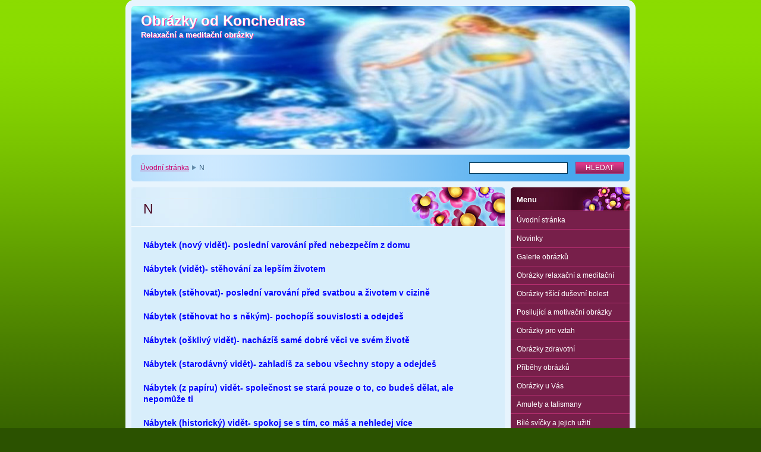

--- FILE ---
content_type: text/html; charset=UTF-8
request_url: https://www.konchedras.com.es/products/n/
body_size: 17034
content:
<!--[if lte IE 9]><!DOCTYPE HTML PUBLIC "-//W3C//DTD HTML 4.01 Transitional//EN" "https://www.w3.org/TR/html4/loose.dtd"><![endif]-->
<!DOCTYPE html>

<!--[if IE]><html class="ie" lang="cs"><![endif]-->
<!--[if gt IE 9]><!--> 
<html lang="cs">
<!--<![endif]-->

	<head>
		<!--[if lt IE 8]><meta http-equiv="X-UA-Compatible" content="IE=EmulateIE7"><![endif]--><!--[if IE 8]><meta http-equiv="X-UA-Compatible" content="IE=EmulateIE8"><![endif]--><!--[if IE 9]><meta http-equiv="X-UA-Compatible" content="IE=EmulateIE9"><![endif]-->
		<base href="https://www.konchedras.com.es/">
  <meta charset="utf-8">
  <meta name="description" content="">
  <meta name="keywords" content="snář">
  <meta name="generator" content="Webnode">
  <meta name="apple-mobile-web-app-capable" content="yes">
  <meta name="apple-mobile-web-app-status-bar-style" content="black">
  <meta name="format-detection" content="telephone=no">
    <link rel="icon" type="image/svg+xml" href="/favicon.svg" sizes="any">  <link rel="icon" type="image/svg+xml" href="/favicon16.svg" sizes="16x16">  <link rel="icon" href="/favicon.ico">  <link rel="stylesheet" href="https://www.konchedras.com.es/wysiwyg/system.style.css">
<link rel="canonical" href="https://www.konchedras.com.es/products/n/">
<script type="text/javascript">(function(i,s,o,g,r,a,m){i['GoogleAnalyticsObject']=r;i[r]=i[r]||function(){
			(i[r].q=i[r].q||[]).push(arguments)},i[r].l=1*new Date();a=s.createElement(o),
			m=s.getElementsByTagName(o)[0];a.async=1;a.src=g;m.parentNode.insertBefore(a,m)
			})(window,document,'script','//www.google-analytics.com/analytics.js','ga');ga('create', 'UA-797705-6', 'auto',{"name":"wnd_header"});ga('wnd_header.set', 'dimension1', 'W1');ga('wnd_header.set', 'anonymizeIp', true);ga('wnd_header.send', 'pageview');var pageTrackerAllTrackEvent=function(category,action,opt_label,opt_value){ga('send', 'event', category, action, opt_label, opt_value)};</script>
  <link rel="alternate" type="application/rss+xml" href="https://konchedras.com.es/rss/all.xml" title="">
<!--[if lte IE 9]><style type="text/css">.cke_skin_webnode iframe {vertical-align: baseline !important;}</style><![endif]-->
		<title>N :: Obrázky od Konchedras</title>
		<meta name="robots" content="index, follow">
		<meta name="googlebot" content="index, follow">
		<script type="text/javascript" src="https://d11bh4d8fhuq47.cloudfront.net/_system/skins/v9/50000009/js/functions.js"></script>
		<link rel="stylesheet" type="text/css" href="https://d11bh4d8fhuq47.cloudfront.net/_system/skins/v9/50000009/css/style.css" media="screen,handheld,projection">
		<link rel="stylesheet" type="text/css" href="https://d11bh4d8fhuq47.cloudfront.net/_system/skins/v9/50000009/css/print.css" media="print">
	
				<script type="text/javascript">
				/* <![CDATA[ */
					
					if (typeof(RS_CFG) == 'undefined') RS_CFG = new Array();
					RS_CFG['staticServers'] = new Array('https://d11bh4d8fhuq47.cloudfront.net/');
					RS_CFG['skinServers'] = new Array('https://d11bh4d8fhuq47.cloudfront.net/');
					RS_CFG['filesPath'] = 'https://www.konchedras.com.es/_files/';
					RS_CFG['filesAWSS3Path'] = 'https://e1ddd26930.clvaw-cdnwnd.com/12ba1a5174f5ed0f4a65f4973f8986d0/';
					RS_CFG['lbClose'] = 'Zavřít';
					RS_CFG['skin'] = 'default';
					if (!RS_CFG['labels']) RS_CFG['labels'] = new Array();
					RS_CFG['systemName'] = 'Webnode';
						
					RS_CFG['responsiveLayout'] = 0;
					RS_CFG['mobileDevice'] = 0;
					RS_CFG['labels']['copyPasteSource'] = 'Více zde:';
					
				/* ]]> */
				</script><script type="text/javascript" src="https://d11bh4d8fhuq47.cloudfront.net/_system/client/js/compressed/frontend.package.1-3-108.js?ph=e1ddd26930"></script><style type="text/css"></style></head>

	<body>		<div id="page">
			<div id="pageTopDecor">
                <div id="languageSelect"></div>			
				<div id="pageContentDecor">
					<div id="wrapper">


						<!-- HEADER -->
						<div id="header">
							<div id="logo"><a href="home/" title="Přejít na úvodní stránku."><span id="rbcSystemIdentifierLogo">Obrázky od Konchedras</span></a></div>
							<h3><span id="rbcCompanySlogan" class="rbcNoStyleSpan">Relaxační a meditační obrázky</span></h3>
							<script type="text/javascript"> /* <![CDATA[ */ dropShadow(); /* ]]> */ </script>

							<span class="illustration"><img src="https://e1ddd26930.clvaw-cdnwnd.com/12ba1a5174f5ed0f4a65f4973f8986d0/200029223-e4df7e5d90/50000000.jpg?ph=e1ddd26930" width="838" height="240" alt=""><span><!-- masque --></span></span>

							<hr class="noDis">

						</div><!-- / id="header" -->
						<!-- / HEADER -->


						<!-- NAVIGATOR & FULLTEXT -->
						<div id="navigatorFulltext">
							<div class="bottomDecor">
								<div class="topDecor">

<div id="pageNavigator" class="rbcContentBlock"><a class="navFirstPage" href="/home/">Úvodní stránka</a><span><span> &gt; </span></span><span id="navCurrentPage">N</span><hr class="noDis"></div>


									<div id="search">

		<form action="/search/" method="get" id="fulltextSearch">

											<fieldset>
												<legend>Vyhledávání</legend>
												<label for="fulltextSearchText">Hledat:</label>
												<input type="text" id="fulltextSearchText" name="text" value="">
												<input class="submit" type="submit" value="Hledat">
											</fieldset>

		</form>

									</div><!-- / id="search" -->

		
									<div class="cleaner"><!-- / FLOAT CLEAR --></div>

								</div><!-- / class="topDecor" -->
							</div><!-- / class="bottomDecor" -->
						</div><!-- / id="navigatorFulltext" -->
						<!-- / NAVIGATOR & FULLTEXT -->


						<!-- MAIN CONTENT -->
						<div id="twoCols">


							<div class="container">


							<!-- LEFT ZONE ~ MAIN AREA -->
							<div id="zoneA" class="widthA">




								<div class="box products">
									<div class="content detail">

		

										<h1><span>N</span></h1>

										

										<div class="wsw">
											<!-- WSW -->
<h3><span style="color:#0000ff;">Nábytek (nový vidět)- poslední varování před nebezpečím z domu</span></h3>
<h3><span style="color:#0000ff;">Nábytek (vidět)- stěhování za lepším životem</span></h3>
<h3><span style="color:#0000ff;">Nábytek (stěhovat)- poslední varování před svatbou a životem v cizině</span></h3>
<h3><span style="color:#0000ff;">Nábytek (stěhovat ho s někým)- pochopíš souvislosti a odejdeš</span></h3>
<h3><span style="color:#0000ff;">Nábytek (ošklivý vidět)- nacházíš samé dobré věci ve svém životě</span></h3>
<h3><span style="color:#0000ff;">Nábytek (starodávný vidět)- zahladíš za sebou všechny stopy a odejdeš</span></h3>
<h3><span style="color:#0000ff;">Nábytek (z papíru) vidět- společnost se stará pouze o to, co budeš dělat, ale nepomůže ti</span></h3>
<h3><span style="color:#0000ff;">Nábytek (historický) vidět- spokoj se s tím, co máš a nehledej více</span></h3>
<h3><span style="color:#0000ff;">Nábytek (starý, krásný) rozbitý vidět- nasměruj se někam jinam, tady už pro tebe není místo</span></h3>
<h3><span style="color:#0000ff;">Nábytek (starý, rozbitý) sebrat sám- dostaň se z tohoto místa na jiné místo</span></h3>
<h3><span style="color:#0000ff;">Nábytek (starý, rozbitý) nést sám- nápad je na cestě</span></h3>
<h3><span style="color:#0000ff;">Nábytek (umývat s někým)- následuj svůj instinkt, on tě povede</span></h3>
<h3><span style="color:#0000ff;">Náčelník (indiánský) vidět ho- spokojené dny, ale také hodně práce</span></h3>
<h3><span style="color:#0000ff;">Nadávat (někoho slyšet)- poznáš zase sám sebe a svůj život</span></h3>
<h3><span style="color:#0000ff;">Nadávat (na někoho sám)- zpomal, něco je tady špatně</span></h3>
<h3><span style="color: rgb(0, 0, 255);">Nadávky (na tebe)- podvod a klam</span></h3>
<h3><span style="color:#0000ff;">Nádobí (mýt ho sám)- spatříš svoji budoucnost, ale nebude růžová</span></h3>
<h3><span style="color:#0000ff;">Nádobí (bílé) porcelánové mít s někým- začínáš se zase zajímat o to, co bude s tebou, až odsud odejdeš</span></h3>
<h3><span style="color:#0000ff;">Nádobí (bílé) plastové mít s někým- zahozená příležitost se už nevrací, ale ty máš svůj důvod</span></h3>
<h3><span style="color:#0000ff;">Nádobí (bílé) mít pískem sám- začarovaný kruh, co vyšleš, se ti stále nechce vracet</span></h3>
<h3><span style="color: rgb(0, 0, 255);">Nádor (černý, krvavý od někoho vidět odpadávat)- vlastní uzdravení, zlepšení zdravotního stavu</span></h3>
<h3><span style="color: rgb(0, 0, 255);">Nádor otevřený (u někoho vidět)- poškozená pověst se napravila, ale za jakou cenu</span></h3>
<h3><span style="color:#0000ff;">Nádraží (vlakové) hledat sám- zpozorni, protože se něco ve tvém životě chystá</span></h3>
<h3><span style="color:#0000ff;">Nádraží (vlakové) být na něm- připravuješ se na nějakou velkou změnu ve tvém životě</span></h3>
<h3><span style="color:#0000ff;">Nádraží (vlakové) být na něm s někým- společná cesta životem</span></h3>
<h3><span style="color:#0000ff;">Nádraží (vlakové) bloudit v něm- společné dny s někým neznámým, ale příjemným</span></h3>
<h3><span style="color:#0000ff;">Nádraží (vlakové) běžet přes něj- zpátky na zem, něco je tady špatně, něco se nepovedlo, nemáš tady už co dělat</span></h3>
<h3><span style="color:#0000ff;">Nádraží (vlakové) být v něm- poškozená pověst, ale napraví se</span></h3>
<h3><span style="color:#0000ff;">Nádraží (hala) vidět ji- spokojené dny, ale také spousta práce tě čeká</span></h3>
<h3><span style="color:#0000ff;">Nádraží (hala) bloudit v ní- spokojené dny, ale také závist od ostatních</span></h3>
<h3><span style="color:#0000ff;">Nádraží (hala) v cizí zemi být- spokojenost se sebou samým, ale také špatná životní situace, není zatím žádné východisko</span></h3>
<h3><span style="color:#0000ff;">Nadšený (z něčeho být sám)- zpátky na zem, něco je tady špatně</span></h3>
<h3><span style="color: rgb(0, 0, 255);">Náhrdelník vidět- poslouchej svoje vnitřní pocity a nevěř nikomu jinému</span></h3>
<h3><span style="color: rgb(0, 0, 255);">Náhrdelník (řetízek) mít na sobě- spokojené a šťastné dny</span></h3>
<h3><span style="color: rgb(0, 0, 255);">Náhrdelník (na někom vidět)- poslouchej svoje vnitřní pocity a nenech se odradit</span></h3>
<h3><span style="color: rgb(0, 0, 255);">Náhrdelník (někomu sundat)- poslouchej, co o tobě říkají ostatní a pouč se z toho</span></h3>
<h3><span style="color: rgb(0, 0, 255);">Náhrdelník dřevěný vidět- starosti se pomalu rozplynou</span></h3>
<h3><span style="color: rgb(0, 0, 255);">Náhrdelník dřevěný kupovat- starosti se sami nevyřeší, musí se s nimi něco dělat</span></h3>
<h3><span style="color:#0000ff;">Náhrdelník (kožený) rozbitý vidět- posloužíš dobré věci, ale nepoděkují ti</span></h3>
<h3><span style="color: rgb(0, 0, 255);">Náhrdelník stříbrný s diamanty vidět- posloužíš dobré věci</span></h3>
<h3><span style="color: rgb(0, 0, 255);">Náhrdelník stříbrný s diamanty (dávat někomu na krk)- dáváš někomu radost a užitek</span></h3>
<h3><span style="color: rgb(0, 0, 255);">Náhrdelník stříbrný (zčernalý)- pokušení něco udělat, ale neuděláš to</span></h3>
<h3><span style="color: rgb(0, 0, 255);">Náhrdelník (s modrými kameny)- zachraň si svoji kůži a pořádně se najez</span></h3>
<h3><span style="color: rgb(0, 0, 255);">Náhrdelník (s červenými kameny)- pošleš někoho konečně k vodě, netrap se pro někoho, kdo za to nestojí</span></h3>
<h3><span style="color:#0000ff;">Náhrdelník (rozbitý vidět)- problémy v životě</span></h3>
<h3><span style="color:#0000ff;">Náhrdelníky (mnoho jich vidět)- pokračuj na své cestě životem, něco tady máš ještě udělat</span></h3>
<h3><span style="color:#0000ff;">Náhrdelníky (ve vitríně vidět)- poslední varování před nepředvídatelným chováním</span></h3>
<h3><span style="color:#0000ff;">Náhrobky (staré) vidět- zpomalené dny se zase rozeběhnou</span></h3>
<h3><span style="color:#0000ff;">Náhrobky (staré) vidět padat- zpomalené dny se zase začnou prodlužovat a měnit</span></h3>
<h3><span style="color:#0000ff;">Nahý (být sám)- společnost nějaké osoby, kterou miluješ, </span><span style="color:#b22222;">nebo&nbsp;</span><span style="color:#0000ff;">spokojené dny, ale také hodně práce v domácnosti,</span><span style="color:#b22222;"> nebo</span><span style="color:#0000ff;">&nbsp;spokoj se s tím, co máš, a nehledej více</span></h3>
<h3><span style="color:#0000ff;">Nahý&nbsp;(vidět se sám)- vypadáš velmi zranitelný, ale tak to vůbec není, jsi silnější, než si vůbec dovedou představit, </span><span style="color:#b22222;">nebo</span><span style="color:#0000ff;"> odhalíš se světu</span></h3>
<h3><span style="color:#0000ff;">Nahý (sám sebe vidět ležet)- nekompromisní nepřítel, pozor na něj</span></h3>
<h3><span style="color: rgb(0, 0, 255);">Nahý být sám (před muži)- posloužíš dobré věci, ale nepoděkují ti</span></h3>
<h3><span style="color: rgb(0, 0, 255);">Nahý být sám (zakrývat se)- prodáváš se pod cenou, věř si více</span></h3>
<h3><span style="color:#0000ff;">Nakupovat (v obchodě) sám- zpomalené dny, ale rozeběhnou se</span></h3>
<h3><span style="color:#0000ff;">Náledí (jít po něm někam sám)- zasloužíš si více lásky a úcty, než dosud máš</span></h3>
<h3><span style="color:#0000ff;">Náledí (klouzat po něm)- posloužíš dobré věci, aniž o tom víš</span></h3>
<h3><span style="color:#0000ff;">Naléhavost (cítit)- spousta lásky se ještě nenaplnila, </span><span style="color:#0000ff;">nebo</span><span style="color:#0000ff;"> máš mnoho povinností a málo času</span></h3>
<h3><span style="color: rgb(0, 0, 255);">Nalepit (papír někam)- spolupráce s někým neznámým</span></h3>
<h3><span style="color: rgb(0, 0, 255);">Nalíčený být- následuj svůj instinkt, on tě povede</span></h3>
<h3><span style="color:#0000ff;">Nakupovat (v obchodě)- poznáváš sám sebe a učíš se novým věcem</span></h3>
<h3><span style="color:#0000ff;">Namalovaný (nalíčený) hodně být sám- závist a klam od okolí, ale nedávají to na sobě znát</span></h3>
<h3><span style="color:#0000ff;">Náměstí (být na něm)- pamatuj na to, že nejsi na světě sám a máš i přátele</span></h3>
<h3><span style="color:#0000ff;">Náměstí (vidět)- poslední varování před změnou života, </span><span style="color:#b22222;">nebo</span><span style="color:#0000ff;">&nbsp;vzpomeň si na to, co jsi kdysi byl a buď jím zase</span></h3>
<h3><span style="color:#0000ff;">Náměstí (ve městě) vidět- zpomalené dny se zase rozeběhnou</span></h3>
<h3><font color="#0000ff">Nápad (dostat sám)- nápad i v životě</font></h3>
<h3><font color="#0000ff">Nápadník (vidět ho)- potřebuješ se dostat z tohoto místa, kde jsi, odrazit se ode dna</font></h3>
<h3><span style="color:#0000ff;">Nápadník (mluvit s ním)- obtěžuje tě někdo, kdo tě chce zničit</span></h3>
<h3><span style="color:#0000ff;">Nápadník (obtěžuje tě)- nemáš na vybranou, musíš zaútočit</span></h3>
<h3><span style="color: rgb(0, 0, 255);">Náplast (mít sám)- postupně se uzdravíš, </span><span style="color:#b22222;">nebo&nbsp;</span><span style="color:#0000ff;">nastavená laťka do budoucna, následuj cíl</span></h3>
<h3><span style="color:#0000ff;">Náplast (dostat)- spokojené dny, ale také návrat k sobě</span></h3>
<h3><span style="color:#0000ff;">Napomínat (někoho sám)- zpátky na zem, něco je tady špatně, ale tvůj život to není, </span><span style="color:#b22222;">nebo&nbsp;</span><span style="color:#0000ff;">zajdeš najednou někam jinam, než jsi chtěl&nbsp;</span></h3>
<h3><span style="color:#0000ff;">Náraz (čelní vidět)- něco v životě tě nečekaně překvapí a uzdravíš se ze svých iluzí</span></h3>
<h3><span style="color:#0000ff;">Nářadí (vidět)- pokoušej se o změnu sám, nespoléhej na nikoho</span></h3>
<h3><span style="color:#0000ff;">Nářadí (uklízet)- spokojené dny, ale nejprve chudoba</span></h3>
<h3><span style="color:#0000ff;">Nářadí (zahradní) vidět- začni se starat sám o sebe, než o ostatní</span></h3>
<h3><span style="color:#0000ff;">Náruč (někdo tě v ní nese)- zaměř se na to, kdo tě má rád a kdo ne</span></h3>
<h3><span style="color:#0000ff;">Násilí (vidět na někom)- pomoc někomu, kdo to potřebuje</span></h3>
<h3><span style="color:#0000ff;">Nástupiště (na nádraží) utíkat na něj- zapomeň na minulost, teď je tady přítomnost</span></h3>
<h3><span style="color:#0000ff;">Natahovat se (pro něco vysoko)- nedosáhneš na svůj cíl</span></h3>
<h3><span style="color: rgb(0, 0, 255);">Natahovat se (pro něco sám)- procházíš velice těžkým obdobím, ale skončí to, neboj se</span></h3>
<h3><span style="color:#0000ff;">Natírat (štětcem někoho)- spokojené dny, ale také společnost s někým nepříjemným</span></h3>
<h3><span style="color:#0000ff;">Návrat někam- naslouchej svému vnitřnímu hlasu a věř mu</span></h3>
<h3><span style="color:#0000ff;">Náušnice (papírové vidět)- poslední varování před láskou</span></h3>
<h3><span style="color:#0000ff;">Náušnice (papírové nosit)- podařené manželství</span></h3>
<h3><span style="color:#0000ff;">Náušnice (zlaté) vidět- závist a klam</span></h3>
<h3><span style="color:#0000ff;">Náušnice zlaté (rozbité) vidět- špatná zpráva od někoho nepřátelského a nedobrého</span></h3>
<h3><span style="color:#0000ff;">Náušnice (zlaté) sbírat- nacházíš zase sám sebe, ale jde to pomalu</span></h3>
<h3><span style="color:#0000ff;">Návštěva (tvoje někde)- překvapení pro tebe</span></h3>
<h3><span style="color: rgb(0, 0, 255);">Návštěva (jít na ní)- překvapení se k tobě dostane nečekanou cestou</span></h3>
<h3><span style="color:#0000ff;">Navštívit (někoho sám)- posloužíš dobré věci, ale nepoděkují ti</span></h3>
<h3><span style="color: rgb(0, 0, 255);">Návod (na něco vidět)- poslední varování před změnou života</span></h3>
<h3><span style="color: rgb(0, 0, 255);">Ňadra (cizí) vidět- spokojené dny, </span><span style="color:#b22222;">nebo&nbsp;</span><span style="color: rgb(0, 0, 255);">náhoda neexistuje, co se má stát, to se stane, </span><span style="color:#b22222;">nebo&nbsp;</span><span style="color:#0000ff;">spokoj se s tím, co máš a nehledej více, </span><span style="color:#b22222;">nebo&nbsp;</span><span style="color:#0000ff;">vysoko míříš ve svých cílech, něco se ti podaří, něco ne</span></h3>
<h3><span style="color: rgb(0, 0, 255);">Ňadra (cizí) s vytékajícím mlékem vidět- poznáš, že nic není zadarmo, ale odměna stojí za to</span></h3>
<h3><span style="color:#0000ff;">Ňadra (cizí)- vystříkne z nich mléko- zvol si tu jednodušší cestu k cíli</span></h3>
<h3><span style="color: rgb(0, 0, 255);">Ňadra (vlastní) vidět- těhotenství</span></h3>
<h3><span style="color:#0000ff;">Ňadra (vlastní) ohromná vidět- pomůžeš dobré věci, ale nepoděkují ti</span></h3>
<h3><span style="color: rgb(0, 0, 255);">Ňadra (někdo ti je hladí)- spokojené a klidné manželství</span></h3>
<h3><span style="color:#0000ff;">Ňadra (vlastní) červená vidět- nastoupíš novou cestu životem</span></h3>
<h3><span style="color: rgb(0, 0, 255);">Nebe (dívat se na něj)- vzpomeneš si na něco, co jsi už viděl, </span><span style="color:#b22222;">nebo</span><span style="color: rgb(0, 0, 255);"> máš vysoké cíle, ale dokážeš to&nbsp;</span></h3>
<h3><span style="color: rgb(0, 0, 255);">Nebe (znamení na něm vidět)- změna života, ale k dobrému konci</span></h3>
<h3><span style="color:#0000ff;">Nebe (podivné a geometrickými tvary) vidět- očista světa je zahájena</span></h3>
<h3><span style="color:#0000ff;">Nebe (tmavé) vidět- poslední varování před změnou života</span></h3>
<h3><span style="color:#0000ff;">Nebe (černé) vidět- zpátky na zem, něco je tady špatně, něco se nepovedlo,&nbsp;</span><span style="color:#b22222;">nebo</span> <span style="color:#0000ff;">varování před nepřízní osudu, něco se nepovede</span></h3>
<h3><span style="color:#0000ff;">Nebe (jasné, čisté) vidět- spokojené dny, ale také spokojené manželství</span></h3>
<h3><span style="color:#0000ff;">Nebe (jasné, modré) se světelnými body vidět- začneš zase normálně žít, neboj se</span></h3>
<h3><span style="color: rgb(0, 0, 255);">Nebezpečí- ohrožení od někoho, kdo tě nenávidí a nechce, abys o něm věděl, </span><span style="color:#b22222;">nebo</span><span style="color: rgb(0, 0, 255);"> nevzdávej se bez boje, </span><span style="color:#b22222;">nebo&nbsp;</span><span style="color:#0000ff;">nenech si od nikoho nic líbit a braň se</span></h3>
<h3><span style="color:#0000ff;">Nebezpečí (cítit sám)- poslouchej svoje vnitřní pocity a zařiď se podle nich, </span><span style="color:#b22222;">nebo&nbsp;</span><span style="color:#0000ff;">návrat k sobě samému, ale nepochopení od ostatních, </span><span style="color:#b22222;">nebo&nbsp;</span><span style="color:#0000ff;">spoléhej se pouze sám na sebe</span></h3>
<h3><span style="color:#0000ff;">Nebezpečí (ohrožení) cítit sám- zpátky na zem, něco je tady špatně, něco se nepovedlo, pospěš s nějakou záležitostí</span></h3>
<h3><span style="color: rgb(0, 0, 255);">Nebezpečí (ve tmě)- ohrožení na životě od někoho, kdo po tobě jde</span></h3>
<h3><span style="color:#0000ff;">Nebezpečí (uniknout mu sám)- zapomeň na přítomnost, zaměř se na budoucnost</span></h3>
<h3><span style="color:#0000ff;">Nedůvěra (někoho v tebe)- dostaň se zase do pohody a na všechno ostatní se vykašli</span></h3>
<h3><span style="color:#0000ff;">Negativ (fotografie) vidět- dostáváš se do problému se zákonem, ale dostaneš se z toho</span></h3>
<h3><span style="color:#0000ff;">Negativ (fotografie) dostat- vše se zdárně vyřeší</span></h3>
<h3><span style="color: rgb(0, 0, 255);">Něha- máš na dosah nějakou lásku</span></h3>
<h3><span style="color:#0000ff;">Nehet (vlastní vidět)- nespoléhej se na nikoho jiného, pouze na vlastní sílu</span></h3>
<h3><span style="color:#0000ff;">Nehet (na palci u nohy) vidět- pospěš s nějakou záležitostí</span></h3>
<h3><span style="color:#0000ff;">Nehet (na noze) dlouhý prasklý mít sám- zahanbená společnost od tebe</span></h3>
<h3><span style="color:#0000ff;">Nehet (na noze) něčí dlouhý prasklý vidět- neposlouchej, rada je špatná</span></h3>
<h3><span style="color:#0000ff;">Nehty (svoje vidět)- požádej o pomoc někoho zkušeného v těchto věcech, </span><span style="color:#b22222;">nebo</span><span style="color:#0000ff;">&nbsp;zkouška ohněm, ale obstojíš v ní</span></h3>
<h3><span style="color:#0000ff;">Nehty (svoje nalakované) vidět- spokoj se s tím, co máš a nehledej více</span></h3>
<h3><span style="color:#0000ff;">Nehty (svoje dlouhé) vidět- pochopíš souvislosti a odejdeš</span></h3>
<h3><span style="color:#0000ff;">Nehty (někdo tvoje stříhá)- pozor na nepřítele ve vlastním domě, </span><span style="color:#b22222;">nebo</span><span style="color:#0000ff;">&nbsp;pamatuj na to, že každému, co jeho jest</span></h3>
<h3><span style="color: rgb(0, 0, 255);">Nehty (lak na nich růžový mít)- spokojené manželství</span></h3>
<h3><span style="color: rgb(0, 0, 255);">Nehty (lak na nich oprýskaný mít)- poslouchej svoje vnitřní pocity a nenech se zvyklat</span></h3>
<h3><span style="color:#0000ff;">Nehty (cizí) dlouhé, červené vidět- zpozorni, je tady okolo tebe spousta nepřátelství a falše</span></h3>
<h3><span style="color:#0000ff;">Nehty (na nohou) bíle nalakované vidět- nevinnost se nevyplácí</span></h3>
<h3><span style="color:#0000ff;">Nehty (ostříhané) vidět- spousta lásky, ale také nenávisti tě čeká</span></h3>
<h3><span style="color: rgb(0, 0, 255);">Nechtěný být někde- starosti se zaměstnáním</span></h3>
<h3><span style="color: rgb(0, 0, 255);">Nejistota (cítit ji)- starosti s bydlením a životem</span></h3>
<h3 style="font-size: 14.04px;"><span style="color: rgb(0, 0, 255);">Němce (lidi) staré vidět- poslední varování před změnou života</span></h3>
<h3><span style="color:#0000ff;">Němčina (slyšet ji)- spousta lásky na tebe ještě čeká, </span><span style="color:#b22222;">nebo&nbsp;</span><span style="color:#0000ff;">spousta lásky, ale také bolesti tě čeká</span></h3>
<h3><span style="color:#0000ff;">Němec (vidět ho)- pochroumaná pověst se napravuje</span></h3>
<h3><span style="color: rgb(0, 0, 255);">Němec (mluvit s ním)- láska a přátelství na věky</span></h3>
<h3><span style="color:#0000ff;">Německo (být tam)- špatná životní úroveň, ale zlepší se to</span></h3>
<h3><span style="color:#0000ff;">Německo (na fotografii vidět)- spousta práce, ale také spousta starostí tě čeká</span></h3>
<h3><span style="color:#0000ff;">Německy (hovořit sám)- posloužíš dobré věci, ale nepoděkují ti, </span><span style="color:#b22222;">nebo&nbsp;</span><span style="color:#0000ff;">zpátky na zem, něco je tady špatně, něco se nepovedlo, potřebuješ se odsud dostat jinam</span></h3>
<h3><span style="color: rgb(0, 0, 255);">Německy (číst sám)- pamatuj na to, že největší tma je vždycky na světle a naopak</span></h3>
<h3><span style="color:#0000ff;">Němka (vidět ji)- zapomenutá pověst se ti vrátí</span></h3>
<h3><span style="color:#0000ff;">Němka (slyšet ji)- zapálené svíce dohořívají, je čas sklízet odměny</span></h3>
<h3><span style="color:#0000ff;">Němka (stará) vidět ji- posilnění na cestě, někdo ti pomůže</span></h3>
<h3><span style="color: rgb(0, 0, 255);">Nemocnice- špatná zpráva</span></h3>
<h3><span style="color:#0000ff;">Nemocnice (vidět ji)- spokoj se s tím, co máš a nehledej více</span></h3>
<h3><span style="color:#0000ff;">Nemocnice (být v ní)- vzpomínky se ti zase vracejí</span></h3>
<h3><span style="color: rgb(0, 0, 255);">Němý (být sám)- mlč a nech mluvit ostatní</span></h3>
<h3><span style="color:#0000ff;">Neopatrný (být sám)- neopatrnost se ti nevyplatí</span></h3>
<h3><span style="color:#0000ff;">Nevěsta (vidět ji)- neštěstí v domě, nevěstí to nic dobrého</span></h3>
<h3><span style="color:#0000ff;">Nevěsta (rozzlobenou vidět)- začni se více zajímat o to, co by ti mohlo pomoci z této situace</span></h3>
<h3><span style="color:#0000ff;">Nevěsta (dávat jí modrý závoj sám)- začni se více zajímat o to, jak učinit sebe a druhé šťastnými</span></h3>
<h3><span style="color: rgb(0, 0, 255);">Nevěsta (vidět ji sedět)- nedělej si starosti, zítra je také den</span></h3>
<h3><span style="color:#0000ff;">Nevolnost (cítit)- špatná životní situace a podlomené zdraví</span></h3>
<h3><span style="color:#0000ff;">Nevolnost (žaludeční)- poslední varování před změnou života</span></h3>
<h3><span style="color: rgb(0, 0, 255);">Nevolnost (z jídla a pití)- poslouchej svoje vnitřní pocity a vyvaruj se nedobrých lidí</span></h3>
<h3><span style="color: rgb(0, 0, 255);">Nepřátelství- neboj se, nic se ti nemůže stát, jsi pod ochranou Boha</span></h3>
<h3><span style="color:#0000ff;">Nepřátelství cítit- nepřátelství i v životě</span></h3>
<h3><span style="color: rgb(0, 0, 255);">Nepřátelství (od ženy)- pochybný obchod, který se ti nabízí, nevěř každému na slovo</span></h3>
<h3><span style="color: rgb(0, 0, 255);">Nepřátelství (od lidí)- nepřejícnost a závist</span></h3>
<h3><span style="color: rgb(0, 0, 255);">Nepřítel- stejně tak i v životě</span></h3>
<h3><span style="color:#0000ff;">Nepřítel (vidět ho)- odpověď na tvoje otázky se brzy dostaví, </span><span style="color:#b22222;">nebo</span><span style="color: rgb(0, 0, 255);"> zaplašit zlo a nastolit pořádek, </span><span style="color:#b22222;">nebo</span><span style="color: rgb(0, 0, 255);"> pamatuj na to, že nejsi na světě sám, </span><span style="color:#b22222;">nebo&nbsp;</span><span style="color:#0000ff;">nedovol nikomu, aby se tě snažil zničit, bojuj, </span><span style="color:#b22222;">nebo&nbsp;</span><span style="color:#0000ff;">porazíš nepřítele, neboj se</span></h3>
<h3><span style="color:#0000ff;">Nepřítel (udeřit ho)- poslední varování před nenadálým útokem ze strany nepřítele, buď opatrný</span></h3>
<h3><span style="color: rgb(0, 0, 255);">Nepřítel (hraje na saxofon)- posloužíš dobré věci a uškodíš nepříteli</span></h3>
<h3><span style="color: rgb(0, 0, 255);">Nepřítel (střílí po tobě šipky)- pamatuj na opatrnost</span></h3>
<h3><span style="color: rgb(0, 0, 255);">Nepřítel (zápasit s ním)- zvítězíš</span></h3>
<h3><span style="color:#0000ff;">Nepřítel (žena) vidět ji- znásobené zlo se otočilo proti někomu dalšímu, kdo ti škodil, ale teď už nemá šanci, dostal co proto, </span><span style="color:#b22222;">nebo&nbsp;</span><span style="color:#0000ff;">začneš se zase více bránit okolnostem</span></h3>
<h3><span style="color:#0000ff;">Nepřítel (žena) hovořit s ní- zachráněná pověst se napravuje, dostaneš odměnu</span></h3>
<h3><span style="color:#0000ff;">Nepřítel (žena) ignoruje tě- závist a klam od okolí se začnou zmenšovat</span></h3>
<h3><span style="color:#0000ff;">Nepřítel (žena) těhotnou vidět- zachraň i kůži a odejdi odsud, dokud je čas</span></h3>
<h3><span style="color:#0000ff;">Nepřítel (žena) porodí dceru- dáváš, co můžeš, ale nikam to nevede</span></h3>
<h3><span style="color:#0000ff;">Nerozhodný (být sám)- spousta věcí na tebe ještě čeká</span></h3>
<h3><span style="color:#0000ff;">Netopýr (vidět je)- nepřestávej se řídit svými smysly a citem</span></h3>
<div>
	<h3><span style="color:#0000ff;">Netopýr (mnoho jich vidět)- poslední varování před nepřáteli</span></h3>
</div>
<h3><span style="color: rgb(0, 0, 255);">Nevinnost vlastní- nemohoucnost cokoliv změnit</span></h3>
<h3><span style="color: rgb(0, 0, 255);">Nevinu (vidět před soudem)- prohlédneš pravdu</span></h3>
<h3><span style="color:#0000ff;">Nevole (vůči tobě)- špatná pověst</span></h3>
<h3><span style="color: rgb(0, 0, 255);">Nevolnost z něčeho- poslouchej svoje vnitřní pocity a neboj se zbytečně</span></h3>
<h3><span style="color:#0000ff;">Nit (šít s ní)- spokojené dny, ale také bolest v srdci z osamění</span></h3>
<h3><span style="color:#0000ff;">Nit (vidět ji)- spousta práce, ale také lásky tě čeká</span></h3>
<h3><span style="color:#0000ff;">Nitě (vlákna) bílé vidět- chováš se ke každému stejně a stejně tě nenávidí, nelezeš nikomu do zadku</span></h3>
<h3><span style="color: rgb(0, 0, 255);">Noc- spokoj se s tím, co máš, </span><span style="color:#a52a2a;">nebo</span>&nbsp;<span style="color:#0000ff;">pochmurné myšlenky, ale pokračuj na své cestě, dojdeš do dobrého konce</span></h3>
<h3><span style="color:#0000ff;">Noc (hledat v ní cestu)- náhoda neexistuje</span></h3>
<h3><span style="color: rgb(0, 0, 255);">Nočník vidět- něco se stane, co tě překvapí</span></h3>
<h3><span style="color: rgb(0, 0, 255);">Nočník (nosit)- pokoříš v sobě špatné vzpomínky</span></h3>
<h3><span style="color:#0000ff;">Nočník (dětský) vidět- pamatuj na dobré slovo kdekoliv</span></h3>
<h3><span style="color: rgb(0, 0, 255);">Noha (něčí vymknutá)- vystup z této cesty a přejdi na jinou</span></h3>
<h3><span style="color: rgb(0, 0, 255);">Noha (zchromlou ji mít)- potřebuješ se uvolnit a dostat se jinam, než jsi teď</span></h3>
<h3><span style="color: rgb(0, 0, 255);">Noha (svoji ve špinavé vodě vidět)- poslouchej svoje pocity a věř jim</span></h3>
<h3><span style="color: rgb(0, 0, 255);">Noha (svoji ponořit do mléka)- najdeš uzdravení</span></h3>
<h3><span style="color:#0000ff;">Noha (pouze jednu mít)- provázejí tě podivné události v životě</span></h3>
<h3><span style="color:#0000ff;">Noha (zraněnou ji mít)- pochopíš různé souvislosti ve tvém životě</span></h3>
<h3><span style="color:#0000ff;">Noha (skákat po jedné noze)- lekce v životě</span></h3>
<h3><span style="color:#0000ff;">Noha (hladí tě po ní někdo)- smyslné myšlenky</span></h3>
<div>
	<h3><span style="color:#0000ff;">Noha (někomu na ní šlápnout)- pozdě, ale přece, něco pochopíš</span></h3>
</div>
<h3><span style="color:#0000ff;">Nohy svoje vidět (hadry mít na nich)- spokojené stáří</span></h3>
<h3><span style="color: rgb(0, 0, 255);">Nohy (svoje vidět)- pochopíš souvislosti a půjdeš si po svých, </span><span style="color:#b22222;">nebo</span>&nbsp;<span style="color:#0000ff;">bohatství, ale později, </span><span style="color:#b22222;">nebo</span><span style="color:#0000ff;">&nbsp;zpomal, něco je tady špatně, něco se pokazilo</span></h3>
<h3><span style="color:#0000ff;">Nohy (bosé) vlastní vidět- pochroumaná pověst se zase napraví, </span><span style="color:#b22222;">nebo&nbsp;</span><span style="color:#0000ff;">nepřející lidé okolo tebe, ale neboj se, doplatí na to</span></h3>
<h3><span style="color:#0000ff;">Nohy (vlastní chlupaté vidět)- pochopení souvislostí a láska</span></h3>
<h3><span style="color:#0000ff;">Nohy (vlastní zjizvené vidět)- pácháš mnoho dobra, ale za jakou cenu, nikdo tě neocení, ale to se změní</span></h3>
<h3><span style="color:#0000ff;">Nohy (vlastní oholené) vidět- spokojené dny, ale také chudoba</span></h3>
<h3><span style="color:#0000ff;">Nohy (vlastní spálené od slunce) vidět- spokojené dny, ale také osudové rozhodnutí</span></h3>
<h3><span style="color:#0000ff;">Nohy (cizí dlouhé vidět)- poslední rada k útěku</span></h3>
<h3><span style="color:#0000ff;">Nohy (cizí vidět)- pamatuj na to, že vždycky se všechno každému vrací, </span><span style="color:#b22222;">nebo</span><span style="color:#0000ff;">&nbsp;spolupráce s někým neznámým, ale nebezpečným</span></h3>
<h3><span style="color:#0000ff;">Nohy (nemocné) mít sám- spokojené dny, ale také cesta do neznáma, </span><span style="color:#b22222;">nebo&nbsp;</span><span style="color:#0000ff;">započatá cesta se začíná rýsovat, ale je těžké ji dosáhnout</span></h3>
<h3><span style="color:#0000ff;">Nohy (nemocné mít) s nimi chodit- pokoušíš se znovu a znovu začít nový život, ale je to těžká zkouška</span></h3>
<h3><span style="color:#0000ff;">Nos (sahá ti na něj někdo)- nenech si nic líbit</span></h3>
<h3><span style="color:#0000ff;">Noviny (číst sám)- odlož svoje obavy z budoucnosti a raduj se ze života</span></h3>
<h3><span style="color:#0000ff;">Noviny (letáky) položené na zemi- chceš více zpráv, ale zatím se nic nového neděje</span></h3>
<h3><span style="color: rgb(0, 0, 255);">Noviny (vidět na zemi)- spoléhej pouze sám na sebe a na nikoho jiného ne</span></h3>
<h3><span style="color:#0000ff;">Noviny (chodit po nich)- šlapeš vesele po cizích názorech, ale tvoje jsou správné</span></h3>
<h3><span style="color:#0000ff;">Noviny (vidět)- našlapuj opatrně, nepřítel naslouchá, </span><span style="color:#b22222;">nebo</span><span style="color:#0000ff;">&nbsp;zkoušíš stále nové věci, ale nikam to nevede, neboj se, zpátky to půjde mnohem lépe</span></h3>
<h3><span style="color:#0000ff;">Noviny (položit někam sám)- nastavené zrcadlo, polož někam svůj dosavadní život</span></h3>
<h3><span style="color: rgb(0, 0, 255);">Novinový článek- nové příjemné zprávy o lidech, které jsi dlouho neviděl</span></h3>
<h3><span style="color:#0000ff;">Novinový článek (číst sám)- obavy se stanou pouhou obavou</span></h3>
<h3><span style="color: rgb(0, 0, 255);">Novorozenec (na dlani ho mít)- počkej, až se věci dají do pohybu</span></h3>
<h3><span style="color:#0000ff;">Novorozeně (mrtvé) porodí někdo- špatná životní situace se bude ještě zhoršovat, a potom se to zase zlomí</span></h3>
<h3><span style="color:#0000ff;">Novorozeně (zrzavé) porodit sám- pošleš na sebe Boží spokojenost s tebou</span></h3>
<h3><span style="color:#0000ff;">Novorozeně (modrooké) porodit sám- následuj svůj instinkt, on tě povede</span></h3>
<h3><span style="color:#0000ff;">Novorozeně (zubaté) narodí se ti- zapomeň na to, co o tobě říkají jiní, ty znáš svou pravou hodnotu a nepouštěj se jí</span></h3>
<h3><span style="color: rgb(0, 0, 255);">Nože (vidět)- zraněné city</span></h3>
<h3><span style="color:#0000ff;">Nože (bojovat s nimi)- dokážeš se sama ubránit proti velikému zlu</span></h3>
<h3><span style="color: rgb(0, 0, 255);">Nože (házet na zem)- odmrštěné pomluvy</span></h3>
<h3><span style="color:#0000ff;">Nože (mnoho jich vidět)- zpomal, něco je tady špatně, něco se nepovedlo</span></h3>
<h3><span style="color:#0000ff;">Nudle (hleny) mnoho žlutých vytéká ti z nosu- hojnost všeho, dobrého i špatného</span></h3>
<h3><span style="color:#0000ff;">Nudle (hleny) mnoho žlutých utírat si sám- začni se zase zajímat o to, co by ti mohlo pomoci</span></h3>
<h3><span style="color:#0000ff;">Nutit (někdo tebe do něčeho)- nenech si do všeho mluvit a naslouchej lidem, </span><span style="color:#b22222;">nebo&nbsp;</span><span style="color:#0000ff;">zachraň si kůži a odejdi odsud, pomalá pomoc od někoho</span></h3>
<h3><span style="color: rgb(0, 0, 255);">Nuzák (vidět ho)- schovej se za svoje dobré skutky, najdou tě spíše</span></h3>
<h3><span style="color: rgb(0, 0, 255);">Nůž (krájet s ním něco)- poslání je u konce</span></h3>
<h3><span style="color:#0000ff;">Nůž (držet sám)- spokojené dny, </span><span style="color:#b22222;">nebo&nbsp;</span><span style="color:#0000ff;">následuj svůj instinkt, on tě povede,</span> nebo <span style="color:#0000ff;">pochopíš souvislosti a odejdeš, </span><span style="color:#b22222;">nebo&nbsp;</span><span style="color:#0000ff;">záhadné procitnutí do reality</span></h3>
<h3><span style="color: rgb(0, 0, 255);">Nůž (někdo drží)- podařené řešení, </span><span style="color:#b22222;">nebo&nbsp;</span><span style="color:#0000ff;">svévolné a nepřátelské chování proti tobě, ale to se jim brzy vrátí</span></h3>
<h3><span style="color:#0000ff;">Nůž (chce tě s ním někdo zabít)- pozor na nepřítele v domě a na nebezpečí od někoho známého</span></h3>
<h3><span style="color:#0000ff;">Nůž (chce tě jím bodnout někdo)- zpozorni, protože tady se něco postavilo do cesty, aby tě to zničilo, ale nedokáže to</span></h3>
<h3><span style="color:#0000ff;">Nůž (veliký) drží někdo a chce tě zabít- začni se více zajímat o to, co ti hrozí, když tady zůstaneš</span></h3>
<h3><span style="color:#0000ff;">Nůž (někdo s ním hodí do dálky)- pozor na nepřítele, který se skrývá a nenávidí tě</span></h3>
<h3><span style="color:#0000ff;">Nůž (zabodnout se do země vidět)- zpozorni, protože tady se něco postavilo do cesty, aby tě to zničilo, ale nedokáže to</span></h3>
<h3><span style="color: rgb(0, 0, 255);">Nůž (zubatý vidět)- nebezpečí od někoho blízkého, </span><span style="color:#b22222;">nebo</span><span style="color: rgb(0, 0, 255);"> poslední varování před zradou a nepřátelstvím</span></h3>
<h3><span style="color: rgb(0, 0, 255);">Nůž (tupý)- zpátky do minulosti</span></h3>
<h3><span style="color:#0000ff;">Nůž (brousit ho vidět)- nepřátelství a zrada</span></h3>
<h3><span style="color: rgb(0, 0, 255);">Nůž (někdo tě jím řízne)- pochopíš, co je důležité a co ne</span></h3>
<h3><span style="color: rgb(0, 0, 255);">Nůž (příborový) mazat s ním někoho vidět- mažou ti med okolo úst, dej si pozor</span></h3>
<h3><span style="color:#0000ff;">Nůž (dřevěný) vidět- začni se více zajímat o to, kdo proti tobě stojí a kdo je při tobě</span></h3>
<h3><span style="color: rgb(0, 0, 255);">Nůžky- čestné místo ve společnosti, </span><span style="color: rgb(165, 42, 42);">nebo</span><span style="color: rgb(0, 0, 255);"> ještě se něco musíš naučit, </span><span style="color:#b22222;">nebo</span><span style="color: rgb(0, 0, 255);"> nebezpečí</span></h3>
<h3><span style="color:#0000ff;">Nůžky (vidět)- poslední varování před nemocí,</span><span style="color:#b22222;"> nebo</span><span style="color:#0000ff;">&nbsp;zpátky na zem, něco je tady špatně</span></h3>
<h3><span style="color:#0000ff;">Nůžky (bodnout chce tě s nimi někdo)- zabité příležitosti se už nevrací, ale to není tvůj problém, ty jsi udělal maximum, co jsi mohl</span></h3>
<h3><span style="color: rgb(0, 0, 255);">Nůžky (mít zaražené do těla)- špatná pozice, zasloužíš si větší úctu a uznání</span></h3>
<h3><span style="color: rgb(0, 0, 255);">Nůžky (stříhat s nimi)- poznej sám sebe a uč se, </span><span style="color:#b22222;">nebo</span><span style="color: rgb(0, 0, 255);"> poslední odstřižení od starého života, </span><span style="color:#b22222;">nebo</span>&nbsp;<span style="color:#0000ff;">poslední varování před nebezpečím od někoho známého,&nbsp; </span><span style="color:#b22222;">nebo</span><span style="color:#0000ff;"> zpátky na zem, něco se tady nepovedlo, ale vztah to není</span></h3>
<h3><span style="color:#0000ff;">Nůžky (najít)- zapomenuté věci se stávají skutečností</span></h3>
<h3><span style="color:#0000ff;">Nůžky (bodnout s nimi někoho)- dostaneš novou lekci života</span></h3>
<h3><span style="color:#0000ff;">Nůžky (zahradnické) drží někdo- zahoď předsudky a žij</span></h3>
<p style="text-align: justify;">&nbsp;</p>
<p style="text-align: justify;"><span style="color:#0000ff;">Konchedras 10.1. 2026</span></p>
<p style="text-align: justify;">&nbsp;</p>
<p style="text-align: justify; margin-left: 40px;">&nbsp;</p>

											<!-- / WSW -->
										</div><!-- / class="wsw" -->

										<div class="rbcTags">
<h4><a href="https://www.konchedras.com.es/tags/">Štítky</a>:</h4>
<p class="tags">
	<a href="/tags/sn%C3%A1%C5%99/" rel="tag">snář</a>
</p>
</div>


										<div class="rbcBookmarks"><div id="rbcBookmarks200054735"></div></div>
		<script type="text/javascript">
			/* <![CDATA[ */
			Event.observe(window, 'load', function(){
				var bookmarks = '<div style=\"float:left;\"><div style=\"float:left;\"><iframe src=\"//www.facebook.com/plugins/like.php?href=https://www.konchedras.com.es/products/n/&amp;send=false&amp;layout=button_count&amp;width=155&amp;show_faces=false&amp;action=like&amp;colorscheme=light&amp;font&amp;height=21&amp;appId=397846014145828&amp;locale=cs_CZ\" scrolling=\"no\" frameborder=\"0\" style=\"border:none; overflow:hidden; width:155px; height:21px; position:relative; top:1px;\" allowtransparency=\"true\"></iframe></div><div style=\"float:left;\"><a href=\"https://twitter.com/share\" class=\"twitter-share-button\" data-count=\"horizontal\" data-via=\"webnode\" data-lang=\"en\">Tweet</a></div><script type=\"text/javascript\">(function() {var po = document.createElement(\'script\'); po.type = \'text/javascript\'; po.async = true;po.src = \'//platform.twitter.com/widgets.js\';var s = document.getElementsByTagName(\'script\')[0]; s.parentNode.insertBefore(po, s);})();'+'<'+'/scr'+'ipt></div> <div class=\"addthis_toolbox addthis_default_style\" style=\"float:left;\"><a class=\"addthis_counter addthis_pill_style\"></a></div> <script type=\"text/javascript\">(function() {var po = document.createElement(\'script\'); po.type = \'text/javascript\'; po.async = true;po.src = \'https://s7.addthis.com/js/250/addthis_widget.js#pubid=webnode\';var s = document.getElementsByTagName(\'script\')[0]; s.parentNode.insertBefore(po, s);})();'+'<'+'/scr'+'ipt><div style=\"clear:both;\"></div>';
				$('rbcBookmarks200054735').innerHTML = bookmarks;
				bookmarks.evalScripts();
			});
			/* ]]> */
		</script>
		

										

		

										<hr class="noDis">

									</div><!-- / class="content detail" -->
								</div><!-- / class="box products" -->


		
							</div><!-- / id="zoneA" class="widthA" -->
							<!-- / LEFT ZONE ~ MAIN AREA -->


							</div><!-- / class="container" -->


							<!-- RIGHT ZONE -->
							<div id="zoneB" class="widthD">

								<div id="menu" class="box">
									<div class="content">

										<h2><span>Menu</span></h2>


<ul class="menu">
	<li class="first"><a href="/home/">Úvodní stránka</a></li>
	<li><a href="/novinky/">Novinky</a></li>
	<li><a href="/galerie/">Galerie obrázků </a></li>
	<li><a href="/obrazky-relaxacni-a-meditacni/">Obrázky relaxační a meditační</a></li>
	<li><a href="/obrazky-tisici-dusevni-bolest/">Obrázky tišící duševní bolest</a></li>
	<li><a href="/posilujici-obrazky/">Posilující a motivační obrázky</a></li>
	<li><a href="/obrazky-pro-vztah/">Obrázky pro vztah</a></li>
	<li><a href="/obrazky-zdravotni/">Obrázky zdravotní</a></li>
	<li><a href="/pribehy-obrazku/">Příběhy obrázků  </a></li>
	<li><a href="/obrazky-u-vas/">Obrázky u Vás</a></li>
	<li><a href="/amulety-a-talismany/">Amulety a talismany</a></li>
	<li><a href="/bile-svicky-a-jejich-uziti/">Bílé svíčky a jejich užití</a></li>
	<li><a href="/bylinkar/">Bylinkář</a></li>
	<li><a href="/bytosti-jemnohmotneho-sveta/">Bytosti jemnohmotného světa</a></li>
	<li><a href="/co-nam-sdeluji-houby/">Co nám sdělují houby</a></li>
	<li><a href="/diagnostika-automatickou-kresbou/">Diagnostika automatickou kresbou</a></li>
	<li><a href="/domaci-nasili/">Domácí násilí</a></li>
	<li><a href="/duchovni-vyznam-kocek/">Duchovní význam koček</a></li>
	<li><a href="/duchovni-cesta/">Duchovní cesta</a></li>
	<li><a href="/duse/">Duše</a></li>
	<li><a href="/karma/">Karma</a></li>
	<li><a href="/kniha-henochova/">Kniha Henochova </a></li>
	<li><a href="/komunikace-s-dusemi/">Komunikace s duší</a></li>
	<li><a href="/kyvadlo/">Kyvadlo</a></li>
	<li><a href="/lecive-meditace/">Léčivé meditace</a></li>
	<li><a href="/minule-zivoty/">Minulé životy</a></li>
	<li><a href="/minulost-duse-zeny/">Minulost duše ženy</a></li>
	<li><a href="/moudra-a-sdeleni/">Moudra a sdělení</a></li>
	<li><a href="/o-odpusteni/">O odpuštění</a></li>
	<li><a href="/ochranci/">Ochránci</a></li>
	<li><a href="/poselstvi-mlhovin/">Poselství mlhovin</a></li>
	<li><a href="/postizene-deti/">Postižené děti</a></li>
	<li><a href="/proc-ne-miminka-umele/">Proč ne miminka uměle</a></li>
	<li><a href="/pro-radost-a-uzitek/">Pro radost a užitek</a></li>
	<li><a href="/priciny-zdravotnich-potizi/">Příčiny zdravotních potíží</a></li>
	<li><a href="/satan/">Satan</a></li>
	<li><a href="/sebevrazda/">Sebevražda</a></li>
	<li><a href="/smaragdove-desky/">Smaragdové desky</a></li>
	<li><a href="/snaravyznamsnu/">Snář a význam snů</a></li>
	<li><a href="/transformace-lidstva/">Transformace lidstva</a></li>
	<li><a href="/uhranuti-a-prokleti/">Uhranutí a prokletí</a></li>
	<li><a href="/znameni-na-zivotni-ceste/">Znamení na životní cestě</a></li>
	<li><a href="/z-vasich-obrazku/">Z vašich obrázků</a></li>
	<li><a href="/z-vasich-vzkazu-a-dopisu/">Z vašich vzkazů a dopisů</a></li>
	<li><a href="/onlineporadna/">On-line poradna</a></li>
	<li><a href="/archiv-poradny/">Archiv poradny</a></li>
	<li><a href="/o-me/">O mě</a></li>
	<li class="last"><a href="/kontaktujte-mne/">Kontaktujte mne</a></li>
</ul>			

										<hr class="noDis">

									</div><!-- / class="content" -->
								</div><!-- / id="menu" class="box" -->




								<div class="box contact">
									<div class="content">

										<h2><span>Kontakt</span></h2>

		

										<address>
											<strong>Konchedras</strong>
											

											<br class="noDis"><br class="noDis">
											<span class="address">
fler.cz/konchedras<br />
<br />
facebook.com/Konchedras/<br />
<br />
instagram.com/konchedras/<br />
<br />

											</span>

	
											

											<br class="noDis"><br class="noDis">
											<span class="phone">
<br />

											</span>

	
											

											<br class="noDis"><br class="noDis">
											<span class="email">
												<a href="&#109;&#97;&#105;&#108;&#116;&#111;:&#107;&#111;&#110;&#99;&#104;&#101;&#100;&#114;&#97;&#115;&#64;&#97;&#116;&#108;&#97;&#115;&#46;&#99;&#122;"><span id="rbcContactEmail">&#107;&#111;&#110;&#99;&#104;&#101;&#100;&#114;&#97;&#115;&#64;&#97;&#116;&#108;&#97;&#115;&#46;&#99;&#122;</span></a>
											</span>

	
										</address>

		

										<hr class="noDis">

									</div><!-- / class="content" -->
								</div><!-- / class="box contact" -->


					




								<div class="box wysiwyg">
									<div class="content">

										<div class="wsw">
											<!-- WSW -->

		<h3 style="text-align: center;"><span style="color:#ffffe0;">3D výstava obrázků</span></h3>
<div style="text-align: center;">
	<strong><a href="https://visit.virtualartgallery.com/konchedras/" target="_blank"><span style="color:#ff0000;">virtualartgallery.konchedras</span></a></strong></div>
<div style="text-align: center;">
	<a href="https://visit.virtualartgallery.com/konchedras/" target="_blank"><span style="color:#ffa500;"><img alt="" src="https://e1ddd26930.clvaw-cdnwnd.com/12ba1a5174f5ed0f4a65f4973f8986d0/200077740-b54dbb54de/Galerie 2.JPG" style="width: 160px; height: 110px;"></span></a></div>
<div>
	&nbsp;</div>
<div style="text-align: center;">
	&nbsp;</div>


											<!-- / WSW -->
										</div><!-- / class="wsw" -->

										<hr class="noDis">

									</div><!-- / class="content" -->
								</div><!-- / class="box wysiwyg" -->


		


								<div class="box wysiwyg">
									<div class="content">

										<div class="wsw">
											<!-- WSW -->

		<p><script type="text/javascript" src="https://geoloc5.geovisite.ovh/private/geocounter.js?compte=245271598744"></script><noscript>
<a href="http://www.geovisites.com/en/directory/arts_visual-arts.php?compte=245271598744"  target="_blank"><img src="https://geoloc5.geovisite.ovh/private/geocounter.php?compte=245271598744" border="0" alt="visual arts"></a>
<br>Please do not change this code for a perfect fonctionality of your counter
<a href="http://www.geovisites.com/en/directory/arts_visual-arts.php">visual arts</a>
</noscript></p>


											<!-- / WSW -->
										</div><!-- / class="wsw" -->

										<hr class="noDis">

									</div><!-- / class="content" -->
								</div><!-- / class="box wysiwyg" -->


		


								<div class="box wysiwyg">
									<div class="content">

										<div class="wsw">
											<!-- WSW -->

		<h3 style="text-align: center;"><span style="color:#faebd7;">Kliknutím na obrázek se dostanete na web s obrázky již prodanými a malovanými na přání</span></h3>
<div style="text-align: center;">
	<a href="https://obrazky-od-konchedras.webnode.cz/moje-portfolio/" rel="nofollow" target="_blank"><img alt="" src="https://e1ddd26930.clvaw-cdnwnd.com/12ba1a5174f5ed0f4a65f4973f8986d0/200107734-62c4662c49/Stranka.JPG" style="width: 170px; height: 90px;"></a></div>


											<!-- / WSW -->
										</div><!-- / class="wsw" -->

										<hr class="noDis">

									</div><!-- / class="content" -->
								</div><!-- / class="box wysiwyg" -->


		

							</div><!-- / id="zoneB" class="widthD" -->
							<!-- / RIGHT ZONE -->

							<div class="cleaner"><!-- / FLOAT CLEAR --></div>


						</div><!-- / id="twoCols" -->
						<!-- MAIN CONTENT -->


					</div><!-- / id="wrapper" -->
				</div><!-- / id="pageContentDecor" -->
			</div><!-- / id="pageTopDecor" -->


			<!-- FOOTER -->
			<div id="footer">
				<div class="bottomDecor">
					<div class="topDecor">
						<p><a class="rss" href="/rss/" title="RSS kanály">RSS</a> | <span><span id="rbcFooterText" class="rbcNoStyleSpan">Konchedras© 2008 Všechna práva vyhrazena.</span></span></p>
						<p class="signature"><span class="rbcSignatureText">Vytvořeno službou <a href="https://www.webnode.cz?utm_source=brand&amp;utm_medium=footer&amp;utm_campaign=premium" rel="nofollow" >Webnode</a></span></p>
					</div><!-- / class="topDecor" -->
				</div><!-- / class="bottomDecor" -->
			</div><!-- / id="footer" -->
			<!-- / FOOTER -->


			<script type="text/javascript">
				/* <![CDATA[ */

				RubicusFrontendIns.addObserver
				({

					onContentChange: function ()
					{
						dropShadow();
					},

					onStartSlideshow: function()
					{
						$('slideshowControl').innerHTML	= 'Pozastavit prezentaci';
						$('slideshowControl').title			= 'Pozastavit automatické procházení obrázků';
						$('slideshowControl').onclick		= RubicusFrontendIns.stopSlideshow.bind(RubicusFrontendIns);
					},

					onStopSlideshow: function()
					{
						$('slideshowControl').innerHTML	= 'Spustit prezentaci';
						$('slideshowControl').title			= 'Spustit automatické procházení obrázků';
						$('slideshowControl').onclick		= RubicusFrontendIns.startSlideshow.bind(RubicusFrontendIns);
					},

					onShowImage: function()
					{
						if (RubicusFrontendIns.isSlideshowMode())
						{
							$('slideshowControl').innerHTML	= 'Pozastavit prezentaci';
							$('slideshowControl').title			= 'Pozastavit automatické procházení obrázků';
							$('slideshowControl').onclick		= RubicusFrontendIns.stopSlideshow.bind(RubicusFrontendIns);
						}
					}

				});

				RubicusFrontendIns.addFileToPreload('https://d11bh4d8fhuq47.cloudfront.net/_system/skins/v9/50000009/img/loading.gif');
				RubicusFrontendIns.addFileToPreload('https://d11bh4d8fhuq47.cloudfront.net/_system/skins/v9/50000009/img/loading_poll.gif');
				RubicusFrontendIns.addFileToPreload('https://d11bh4d8fhuq47.cloudfront.net/_system/skins/v9/50000009/img/loading_poll_wd.gif');
				RubicusFrontendIns.addFileToPreload('https://d11bh4d8fhuq47.cloudfront.net/_system/skins/v9/50000009/img/back_h.png');
				RubicusFrontendIns.addFileToPreload('https://d11bh4d8fhuq47.cloudfront.net/_system/skins/v9/50000009/img/brd_l_b_h.png');
				RubicusFrontendIns.addFileToPreload('https://d11bh4d8fhuq47.cloudfront.net/_system/skins/v9/50000009/img/brd_l_t_h.png');
				RubicusFrontendIns.addFileToPreload('https://d11bh4d8fhuq47.cloudfront.net/_system/skins/v9/50000009/img/brd_r_b_h.png');
				RubicusFrontendIns.addFileToPreload('https://d11bh4d8fhuq47.cloudfront.net/_system/skins/v9/50000009/img/brd_r_t_h.png');
				RubicusFrontendIns.addFileToPreload('https://d11bh4d8fhuq47.cloudfront.net/_system/skins/v9/50000009/img/brd_wd_l_b_h.png');
				RubicusFrontendIns.addFileToPreload('https://d11bh4d8fhuq47.cloudfront.net/_system/skins/v9/50000009/img/brd_wd_l_t_h.png');
				RubicusFrontendIns.addFileToPreload('https://d11bh4d8fhuq47.cloudfront.net/_system/skins/v9/50000009/img/brd_wd_r_b_h.png');
				RubicusFrontendIns.addFileToPreload('https://d11bh4d8fhuq47.cloudfront.net/_system/skins/v9/50000009/img/brd_wd_r_t_h.png');
				RubicusFrontendIns.addFileToPreload('https://d11bh4d8fhuq47.cloudfront.net/_system/skins/v9/50000009/img/mi_h.png');
				RubicusFrontendIns.addFileToPreload('https://d11bh4d8fhuq47.cloudfront.net/_system/skins/v9/50000009/img/next_h.png');
				RubicusFrontendIns.addFileToPreload('https://d11bh4d8fhuq47.cloudfront.net/_system/skins/v9/50000009/img/pg_first_h.png');
				RubicusFrontendIns.addFileToPreload('https://d11bh4d8fhuq47.cloudfront.net/_system/skins/v9/50000009/img/pg_last_h.png');
				RubicusFrontendIns.addFileToPreload('https://d11bh4d8fhuq47.cloudfront.net/_system/skins/v9/50000009/img/pg_next_h.png');
				RubicusFrontendIns.addFileToPreload('https://d11bh4d8fhuq47.cloudfront.net/_system/skins/v9/50000009/img/pg_prev_h.png');
				RubicusFrontendIns.addFileToPreload('https://d11bh4d8fhuq47.cloudfront.net/_system/skins/v9/50000009/img/prev_h.png');
				RubicusFrontendIns.addFileToPreload('https://d11bh4d8fhuq47.cloudfront.net/_system/skins/v9/50000009/img/slideshow_h.png');

				/* ]]> */
			</script>


		</div><!-- id="page" -->
	<div id="rbcFooterHtml"><link rel="shortcut icon" href="http://files.konchedras.com/200000667-485d449573/Ko.jpg?rnd=28051202433747124">
</div><script type="text/javascript">var keenTrackerCmsTrackEvent=function(id){if(typeof _jsTracker=="undefined" || !_jsTracker){return false;};try{var name=_keenEvents[id];var keenEvent={user:{u:_keenData.u,p:_keenData.p,lc:_keenData.lc,t:_keenData.t},action:{identifier:id,name:name,category:'cms',platform:'WND1',version:'2.1.157'},browser:{url:location.href,ua:navigator.userAgent,referer_url:document.referrer,resolution:screen.width+'x'+screen.height,ip:'3.133.105.117'}};_jsTracker.jsonpSubmit('PROD',keenEvent,function(err,res){});}catch(err){console.log(err)};};</script></body>
</html>
